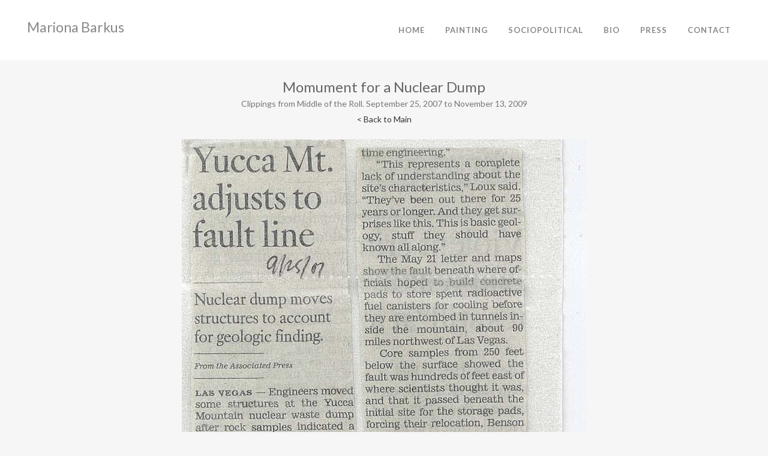

--- FILE ---
content_type: text/html; charset=UTF-8
request_url: https://marionabarkus.com/momument-for-a-nuclear-dump-5/
body_size: 12427
content:
	<!DOCTYPE html>
<html lang="en-US">
<head>
	<meta charset="UTF-8" />
	
				<meta name="viewport" content="width=device-width,initial-scale=1,user-scalable=no">
		
            
            
	<link rel="profile" href="http://gmpg.org/xfn/11" />
	<link rel="pingback" href="https://marionabarkus.com/xmlrpc.php" />

	<title>Mariona Barkus | Momument for a Nuclear Dump: Clippings from Middle of the Roll. September 25, 2007 to November 13, 2009</title>
<meta name='robots' content='max-image-preview:large' />
<link rel='dns-prefetch' href='//fonts.googleapis.com' />
<link rel="alternate" type="application/rss+xml" title="Mariona Barkus &raquo; Feed" href="https://marionabarkus.com/feed/" />
<link rel="alternate" type="application/rss+xml" title="Mariona Barkus &raquo; Comments Feed" href="https://marionabarkus.com/comments/feed/" />
		<!-- This site uses the Google Analytics by ExactMetrics plugin v8.11.1 - Using Analytics tracking - https://www.exactmetrics.com/ -->
							<script src="//www.googletagmanager.com/gtag/js?id=G-MFPFMDLGP7"  data-cfasync="false" data-wpfc-render="false" type="text/javascript" async></script>
			<script data-cfasync="false" data-wpfc-render="false" type="text/javascript">
				var em_version = '8.11.1';
				var em_track_user = true;
				var em_no_track_reason = '';
								var ExactMetricsDefaultLocations = {"page_location":"https:\/\/marionabarkus.com\/momument-for-a-nuclear-dump-5\/"};
								if ( typeof ExactMetricsPrivacyGuardFilter === 'function' ) {
					var ExactMetricsLocations = (typeof ExactMetricsExcludeQuery === 'object') ? ExactMetricsPrivacyGuardFilter( ExactMetricsExcludeQuery ) : ExactMetricsPrivacyGuardFilter( ExactMetricsDefaultLocations );
				} else {
					var ExactMetricsLocations = (typeof ExactMetricsExcludeQuery === 'object') ? ExactMetricsExcludeQuery : ExactMetricsDefaultLocations;
				}

								var disableStrs = [
										'ga-disable-G-MFPFMDLGP7',
									];

				/* Function to detect opted out users */
				function __gtagTrackerIsOptedOut() {
					for (var index = 0; index < disableStrs.length; index++) {
						if (document.cookie.indexOf(disableStrs[index] + '=true') > -1) {
							return true;
						}
					}

					return false;
				}

				/* Disable tracking if the opt-out cookie exists. */
				if (__gtagTrackerIsOptedOut()) {
					for (var index = 0; index < disableStrs.length; index++) {
						window[disableStrs[index]] = true;
					}
				}

				/* Opt-out function */
				function __gtagTrackerOptout() {
					for (var index = 0; index < disableStrs.length; index++) {
						document.cookie = disableStrs[index] + '=true; expires=Thu, 31 Dec 2099 23:59:59 UTC; path=/';
						window[disableStrs[index]] = true;
					}
				}

				if ('undefined' === typeof gaOptout) {
					function gaOptout() {
						__gtagTrackerOptout();
					}
				}
								window.dataLayer = window.dataLayer || [];

				window.ExactMetricsDualTracker = {
					helpers: {},
					trackers: {},
				};
				if (em_track_user) {
					function __gtagDataLayer() {
						dataLayer.push(arguments);
					}

					function __gtagTracker(type, name, parameters) {
						if (!parameters) {
							parameters = {};
						}

						if (parameters.send_to) {
							__gtagDataLayer.apply(null, arguments);
							return;
						}

						if (type === 'event') {
														parameters.send_to = exactmetrics_frontend.v4_id;
							var hookName = name;
							if (typeof parameters['event_category'] !== 'undefined') {
								hookName = parameters['event_category'] + ':' + name;
							}

							if (typeof ExactMetricsDualTracker.trackers[hookName] !== 'undefined') {
								ExactMetricsDualTracker.trackers[hookName](parameters);
							} else {
								__gtagDataLayer('event', name, parameters);
							}
							
						} else {
							__gtagDataLayer.apply(null, arguments);
						}
					}

					__gtagTracker('js', new Date());
					__gtagTracker('set', {
						'developer_id.dNDMyYj': true,
											});
					if ( ExactMetricsLocations.page_location ) {
						__gtagTracker('set', ExactMetricsLocations);
					}
										__gtagTracker('config', 'G-MFPFMDLGP7', {"forceSSL":"true"} );
										window.gtag = __gtagTracker;										(function () {
						/* https://developers.google.com/analytics/devguides/collection/analyticsjs/ */
						/* ga and __gaTracker compatibility shim. */
						var noopfn = function () {
							return null;
						};
						var newtracker = function () {
							return new Tracker();
						};
						var Tracker = function () {
							return null;
						};
						var p = Tracker.prototype;
						p.get = noopfn;
						p.set = noopfn;
						p.send = function () {
							var args = Array.prototype.slice.call(arguments);
							args.unshift('send');
							__gaTracker.apply(null, args);
						};
						var __gaTracker = function () {
							var len = arguments.length;
							if (len === 0) {
								return;
							}
							var f = arguments[len - 1];
							if (typeof f !== 'object' || f === null || typeof f.hitCallback !== 'function') {
								if ('send' === arguments[0]) {
									var hitConverted, hitObject = false, action;
									if ('event' === arguments[1]) {
										if ('undefined' !== typeof arguments[3]) {
											hitObject = {
												'eventAction': arguments[3],
												'eventCategory': arguments[2],
												'eventLabel': arguments[4],
												'value': arguments[5] ? arguments[5] : 1,
											}
										}
									}
									if ('pageview' === arguments[1]) {
										if ('undefined' !== typeof arguments[2]) {
											hitObject = {
												'eventAction': 'page_view',
												'page_path': arguments[2],
											}
										}
									}
									if (typeof arguments[2] === 'object') {
										hitObject = arguments[2];
									}
									if (typeof arguments[5] === 'object') {
										Object.assign(hitObject, arguments[5]);
									}
									if ('undefined' !== typeof arguments[1].hitType) {
										hitObject = arguments[1];
										if ('pageview' === hitObject.hitType) {
											hitObject.eventAction = 'page_view';
										}
									}
									if (hitObject) {
										action = 'timing' === arguments[1].hitType ? 'timing_complete' : hitObject.eventAction;
										hitConverted = mapArgs(hitObject);
										__gtagTracker('event', action, hitConverted);
									}
								}
								return;
							}

							function mapArgs(args) {
								var arg, hit = {};
								var gaMap = {
									'eventCategory': 'event_category',
									'eventAction': 'event_action',
									'eventLabel': 'event_label',
									'eventValue': 'event_value',
									'nonInteraction': 'non_interaction',
									'timingCategory': 'event_category',
									'timingVar': 'name',
									'timingValue': 'value',
									'timingLabel': 'event_label',
									'page': 'page_path',
									'location': 'page_location',
									'title': 'page_title',
									'referrer' : 'page_referrer',
								};
								for (arg in args) {
																		if (!(!args.hasOwnProperty(arg) || !gaMap.hasOwnProperty(arg))) {
										hit[gaMap[arg]] = args[arg];
									} else {
										hit[arg] = args[arg];
									}
								}
								return hit;
							}

							try {
								f.hitCallback();
							} catch (ex) {
							}
						};
						__gaTracker.create = newtracker;
						__gaTracker.getByName = newtracker;
						__gaTracker.getAll = function () {
							return [];
						};
						__gaTracker.remove = noopfn;
						__gaTracker.loaded = true;
						window['__gaTracker'] = __gaTracker;
					})();
									} else {
										console.log("");
					(function () {
						function __gtagTracker() {
							return null;
						}

						window['__gtagTracker'] = __gtagTracker;
						window['gtag'] = __gtagTracker;
					})();
									}
			</script>
							<!-- / Google Analytics by ExactMetrics -->
		<script type="text/javascript">
/* <![CDATA[ */
window._wpemojiSettings = {"baseUrl":"https:\/\/s.w.org\/images\/core\/emoji\/15.0.3\/72x72\/","ext":".png","svgUrl":"https:\/\/s.w.org\/images\/core\/emoji\/15.0.3\/svg\/","svgExt":".svg","source":{"concatemoji":"https:\/\/marionabarkus.com\/wp-includes\/js\/wp-emoji-release.min.js?ver=7a08f53853b9e7ad3e5c3a7670934525"}};
/*! This file is auto-generated */
!function(i,n){var o,s,e;function c(e){try{var t={supportTests:e,timestamp:(new Date).valueOf()};sessionStorage.setItem(o,JSON.stringify(t))}catch(e){}}function p(e,t,n){e.clearRect(0,0,e.canvas.width,e.canvas.height),e.fillText(t,0,0);var t=new Uint32Array(e.getImageData(0,0,e.canvas.width,e.canvas.height).data),r=(e.clearRect(0,0,e.canvas.width,e.canvas.height),e.fillText(n,0,0),new Uint32Array(e.getImageData(0,0,e.canvas.width,e.canvas.height).data));return t.every(function(e,t){return e===r[t]})}function u(e,t,n){switch(t){case"flag":return n(e,"\ud83c\udff3\ufe0f\u200d\u26a7\ufe0f","\ud83c\udff3\ufe0f\u200b\u26a7\ufe0f")?!1:!n(e,"\ud83c\uddfa\ud83c\uddf3","\ud83c\uddfa\u200b\ud83c\uddf3")&&!n(e,"\ud83c\udff4\udb40\udc67\udb40\udc62\udb40\udc65\udb40\udc6e\udb40\udc67\udb40\udc7f","\ud83c\udff4\u200b\udb40\udc67\u200b\udb40\udc62\u200b\udb40\udc65\u200b\udb40\udc6e\u200b\udb40\udc67\u200b\udb40\udc7f");case"emoji":return!n(e,"\ud83d\udc26\u200d\u2b1b","\ud83d\udc26\u200b\u2b1b")}return!1}function f(e,t,n){var r="undefined"!=typeof WorkerGlobalScope&&self instanceof WorkerGlobalScope?new OffscreenCanvas(300,150):i.createElement("canvas"),a=r.getContext("2d",{willReadFrequently:!0}),o=(a.textBaseline="top",a.font="600 32px Arial",{});return e.forEach(function(e){o[e]=t(a,e,n)}),o}function t(e){var t=i.createElement("script");t.src=e,t.defer=!0,i.head.appendChild(t)}"undefined"!=typeof Promise&&(o="wpEmojiSettingsSupports",s=["flag","emoji"],n.supports={everything:!0,everythingExceptFlag:!0},e=new Promise(function(e){i.addEventListener("DOMContentLoaded",e,{once:!0})}),new Promise(function(t){var n=function(){try{var e=JSON.parse(sessionStorage.getItem(o));if("object"==typeof e&&"number"==typeof e.timestamp&&(new Date).valueOf()<e.timestamp+604800&&"object"==typeof e.supportTests)return e.supportTests}catch(e){}return null}();if(!n){if("undefined"!=typeof Worker&&"undefined"!=typeof OffscreenCanvas&&"undefined"!=typeof URL&&URL.createObjectURL&&"undefined"!=typeof Blob)try{var e="postMessage("+f.toString()+"("+[JSON.stringify(s),u.toString(),p.toString()].join(",")+"));",r=new Blob([e],{type:"text/javascript"}),a=new Worker(URL.createObjectURL(r),{name:"wpTestEmojiSupports"});return void(a.onmessage=function(e){c(n=e.data),a.terminate(),t(n)})}catch(e){}c(n=f(s,u,p))}t(n)}).then(function(e){for(var t in e)n.supports[t]=e[t],n.supports.everything=n.supports.everything&&n.supports[t],"flag"!==t&&(n.supports.everythingExceptFlag=n.supports.everythingExceptFlag&&n.supports[t]);n.supports.everythingExceptFlag=n.supports.everythingExceptFlag&&!n.supports.flag,n.DOMReady=!1,n.readyCallback=function(){n.DOMReady=!0}}).then(function(){return e}).then(function(){var e;n.supports.everything||(n.readyCallback(),(e=n.source||{}).concatemoji?t(e.concatemoji):e.wpemoji&&e.twemoji&&(t(e.twemoji),t(e.wpemoji)))}))}((window,document),window._wpemojiSettings);
/* ]]> */
</script>
<style id='wp-emoji-styles-inline-css' type='text/css'>

	img.wp-smiley, img.emoji {
		display: inline !important;
		border: none !important;
		box-shadow: none !important;
		height: 1em !important;
		width: 1em !important;
		margin: 0 0.07em !important;
		vertical-align: -0.1em !important;
		background: none !important;
		padding: 0 !important;
	}
</style>
<link rel='stylesheet' id='wp-block-library-css' href='https://marionabarkus.com/wp-includes/css/dist/block-library/style.min.css?ver=7a08f53853b9e7ad3e5c3a7670934525' type='text/css' media='all' />
<style id='classic-theme-styles-inline-css' type='text/css'>
/*! This file is auto-generated */
.wp-block-button__link{color:#fff;background-color:#32373c;border-radius:9999px;box-shadow:none;text-decoration:none;padding:calc(.667em + 2px) calc(1.333em + 2px);font-size:1.125em}.wp-block-file__button{background:#32373c;color:#fff;text-decoration:none}
</style>
<style id='global-styles-inline-css' type='text/css'>
body{--wp--preset--color--black: #000000;--wp--preset--color--cyan-bluish-gray: #abb8c3;--wp--preset--color--white: #ffffff;--wp--preset--color--pale-pink: #f78da7;--wp--preset--color--vivid-red: #cf2e2e;--wp--preset--color--luminous-vivid-orange: #ff6900;--wp--preset--color--luminous-vivid-amber: #fcb900;--wp--preset--color--light-green-cyan: #7bdcb5;--wp--preset--color--vivid-green-cyan: #00d084;--wp--preset--color--pale-cyan-blue: #8ed1fc;--wp--preset--color--vivid-cyan-blue: #0693e3;--wp--preset--color--vivid-purple: #9b51e0;--wp--preset--gradient--vivid-cyan-blue-to-vivid-purple: linear-gradient(135deg,rgba(6,147,227,1) 0%,rgb(155,81,224) 100%);--wp--preset--gradient--light-green-cyan-to-vivid-green-cyan: linear-gradient(135deg,rgb(122,220,180) 0%,rgb(0,208,130) 100%);--wp--preset--gradient--luminous-vivid-amber-to-luminous-vivid-orange: linear-gradient(135deg,rgba(252,185,0,1) 0%,rgba(255,105,0,1) 100%);--wp--preset--gradient--luminous-vivid-orange-to-vivid-red: linear-gradient(135deg,rgba(255,105,0,1) 0%,rgb(207,46,46) 100%);--wp--preset--gradient--very-light-gray-to-cyan-bluish-gray: linear-gradient(135deg,rgb(238,238,238) 0%,rgb(169,184,195) 100%);--wp--preset--gradient--cool-to-warm-spectrum: linear-gradient(135deg,rgb(74,234,220) 0%,rgb(151,120,209) 20%,rgb(207,42,186) 40%,rgb(238,44,130) 60%,rgb(251,105,98) 80%,rgb(254,248,76) 100%);--wp--preset--gradient--blush-light-purple: linear-gradient(135deg,rgb(255,206,236) 0%,rgb(152,150,240) 100%);--wp--preset--gradient--blush-bordeaux: linear-gradient(135deg,rgb(254,205,165) 0%,rgb(254,45,45) 50%,rgb(107,0,62) 100%);--wp--preset--gradient--luminous-dusk: linear-gradient(135deg,rgb(255,203,112) 0%,rgb(199,81,192) 50%,rgb(65,88,208) 100%);--wp--preset--gradient--pale-ocean: linear-gradient(135deg,rgb(255,245,203) 0%,rgb(182,227,212) 50%,rgb(51,167,181) 100%);--wp--preset--gradient--electric-grass: linear-gradient(135deg,rgb(202,248,128) 0%,rgb(113,206,126) 100%);--wp--preset--gradient--midnight: linear-gradient(135deg,rgb(2,3,129) 0%,rgb(40,116,252) 100%);--wp--preset--font-size--small: 13px;--wp--preset--font-size--medium: 20px;--wp--preset--font-size--large: 36px;--wp--preset--font-size--x-large: 42px;--wp--preset--spacing--20: 0.44rem;--wp--preset--spacing--30: 0.67rem;--wp--preset--spacing--40: 1rem;--wp--preset--spacing--50: 1.5rem;--wp--preset--spacing--60: 2.25rem;--wp--preset--spacing--70: 3.38rem;--wp--preset--spacing--80: 5.06rem;--wp--preset--shadow--natural: 6px 6px 9px rgba(0, 0, 0, 0.2);--wp--preset--shadow--deep: 12px 12px 50px rgba(0, 0, 0, 0.4);--wp--preset--shadow--sharp: 6px 6px 0px rgba(0, 0, 0, 0.2);--wp--preset--shadow--outlined: 6px 6px 0px -3px rgba(255, 255, 255, 1), 6px 6px rgba(0, 0, 0, 1);--wp--preset--shadow--crisp: 6px 6px 0px rgba(0, 0, 0, 1);}:where(.is-layout-flex){gap: 0.5em;}:where(.is-layout-grid){gap: 0.5em;}body .is-layout-flex{display: flex;}body .is-layout-flex{flex-wrap: wrap;align-items: center;}body .is-layout-flex > *{margin: 0;}body .is-layout-grid{display: grid;}body .is-layout-grid > *{margin: 0;}:where(.wp-block-columns.is-layout-flex){gap: 2em;}:where(.wp-block-columns.is-layout-grid){gap: 2em;}:where(.wp-block-post-template.is-layout-flex){gap: 1.25em;}:where(.wp-block-post-template.is-layout-grid){gap: 1.25em;}.has-black-color{color: var(--wp--preset--color--black) !important;}.has-cyan-bluish-gray-color{color: var(--wp--preset--color--cyan-bluish-gray) !important;}.has-white-color{color: var(--wp--preset--color--white) !important;}.has-pale-pink-color{color: var(--wp--preset--color--pale-pink) !important;}.has-vivid-red-color{color: var(--wp--preset--color--vivid-red) !important;}.has-luminous-vivid-orange-color{color: var(--wp--preset--color--luminous-vivid-orange) !important;}.has-luminous-vivid-amber-color{color: var(--wp--preset--color--luminous-vivid-amber) !important;}.has-light-green-cyan-color{color: var(--wp--preset--color--light-green-cyan) !important;}.has-vivid-green-cyan-color{color: var(--wp--preset--color--vivid-green-cyan) !important;}.has-pale-cyan-blue-color{color: var(--wp--preset--color--pale-cyan-blue) !important;}.has-vivid-cyan-blue-color{color: var(--wp--preset--color--vivid-cyan-blue) !important;}.has-vivid-purple-color{color: var(--wp--preset--color--vivid-purple) !important;}.has-black-background-color{background-color: var(--wp--preset--color--black) !important;}.has-cyan-bluish-gray-background-color{background-color: var(--wp--preset--color--cyan-bluish-gray) !important;}.has-white-background-color{background-color: var(--wp--preset--color--white) !important;}.has-pale-pink-background-color{background-color: var(--wp--preset--color--pale-pink) !important;}.has-vivid-red-background-color{background-color: var(--wp--preset--color--vivid-red) !important;}.has-luminous-vivid-orange-background-color{background-color: var(--wp--preset--color--luminous-vivid-orange) !important;}.has-luminous-vivid-amber-background-color{background-color: var(--wp--preset--color--luminous-vivid-amber) !important;}.has-light-green-cyan-background-color{background-color: var(--wp--preset--color--light-green-cyan) !important;}.has-vivid-green-cyan-background-color{background-color: var(--wp--preset--color--vivid-green-cyan) !important;}.has-pale-cyan-blue-background-color{background-color: var(--wp--preset--color--pale-cyan-blue) !important;}.has-vivid-cyan-blue-background-color{background-color: var(--wp--preset--color--vivid-cyan-blue) !important;}.has-vivid-purple-background-color{background-color: var(--wp--preset--color--vivid-purple) !important;}.has-black-border-color{border-color: var(--wp--preset--color--black) !important;}.has-cyan-bluish-gray-border-color{border-color: var(--wp--preset--color--cyan-bluish-gray) !important;}.has-white-border-color{border-color: var(--wp--preset--color--white) !important;}.has-pale-pink-border-color{border-color: var(--wp--preset--color--pale-pink) !important;}.has-vivid-red-border-color{border-color: var(--wp--preset--color--vivid-red) !important;}.has-luminous-vivid-orange-border-color{border-color: var(--wp--preset--color--luminous-vivid-orange) !important;}.has-luminous-vivid-amber-border-color{border-color: var(--wp--preset--color--luminous-vivid-amber) !important;}.has-light-green-cyan-border-color{border-color: var(--wp--preset--color--light-green-cyan) !important;}.has-vivid-green-cyan-border-color{border-color: var(--wp--preset--color--vivid-green-cyan) !important;}.has-pale-cyan-blue-border-color{border-color: var(--wp--preset--color--pale-cyan-blue) !important;}.has-vivid-cyan-blue-border-color{border-color: var(--wp--preset--color--vivid-cyan-blue) !important;}.has-vivid-purple-border-color{border-color: var(--wp--preset--color--vivid-purple) !important;}.has-vivid-cyan-blue-to-vivid-purple-gradient-background{background: var(--wp--preset--gradient--vivid-cyan-blue-to-vivid-purple) !important;}.has-light-green-cyan-to-vivid-green-cyan-gradient-background{background: var(--wp--preset--gradient--light-green-cyan-to-vivid-green-cyan) !important;}.has-luminous-vivid-amber-to-luminous-vivid-orange-gradient-background{background: var(--wp--preset--gradient--luminous-vivid-amber-to-luminous-vivid-orange) !important;}.has-luminous-vivid-orange-to-vivid-red-gradient-background{background: var(--wp--preset--gradient--luminous-vivid-orange-to-vivid-red) !important;}.has-very-light-gray-to-cyan-bluish-gray-gradient-background{background: var(--wp--preset--gradient--very-light-gray-to-cyan-bluish-gray) !important;}.has-cool-to-warm-spectrum-gradient-background{background: var(--wp--preset--gradient--cool-to-warm-spectrum) !important;}.has-blush-light-purple-gradient-background{background: var(--wp--preset--gradient--blush-light-purple) !important;}.has-blush-bordeaux-gradient-background{background: var(--wp--preset--gradient--blush-bordeaux) !important;}.has-luminous-dusk-gradient-background{background: var(--wp--preset--gradient--luminous-dusk) !important;}.has-pale-ocean-gradient-background{background: var(--wp--preset--gradient--pale-ocean) !important;}.has-electric-grass-gradient-background{background: var(--wp--preset--gradient--electric-grass) !important;}.has-midnight-gradient-background{background: var(--wp--preset--gradient--midnight) !important;}.has-small-font-size{font-size: var(--wp--preset--font-size--small) !important;}.has-medium-font-size{font-size: var(--wp--preset--font-size--medium) !important;}.has-large-font-size{font-size: var(--wp--preset--font-size--large) !important;}.has-x-large-font-size{font-size: var(--wp--preset--font-size--x-large) !important;}
.wp-block-navigation a:where(:not(.wp-element-button)){color: inherit;}
:where(.wp-block-post-template.is-layout-flex){gap: 1.25em;}:where(.wp-block-post-template.is-layout-grid){gap: 1.25em;}
:where(.wp-block-columns.is-layout-flex){gap: 2em;}:where(.wp-block-columns.is-layout-grid){gap: 2em;}
.wp-block-pullquote{font-size: 1.5em;line-height: 1.6;}
</style>
<link rel='stylesheet' id='mediaelement-css' href='https://marionabarkus.com/wp-includes/js/mediaelement/mediaelementplayer-legacy.min.css?ver=4.2.17' type='text/css' media='all' />
<link rel='stylesheet' id='wp-mediaelement-css' href='https://marionabarkus.com/wp-includes/js/mediaelement/wp-mediaelement.min.css?ver=7a08f53853b9e7ad3e5c3a7670934525' type='text/css' media='all' />
<link rel='stylesheet' id='bridge-default-style-css' href='https://marionabarkus.com/wp-content/themes/bridge/style.css?ver=7a08f53853b9e7ad3e5c3a7670934525' type='text/css' media='all' />
<link rel='stylesheet' id='bridge-qode-font_awesome-css' href='https://marionabarkus.com/wp-content/themes/bridge/css/font-awesome/css/font-awesome.min.css?ver=7a08f53853b9e7ad3e5c3a7670934525' type='text/css' media='all' />
<link rel='stylesheet' id='bridge-qode-font_elegant-css' href='https://marionabarkus.com/wp-content/themes/bridge/css/elegant-icons/style.min.css?ver=7a08f53853b9e7ad3e5c3a7670934525' type='text/css' media='all' />
<link rel='stylesheet' id='bridge-qode-linea_icons-css' href='https://marionabarkus.com/wp-content/themes/bridge/css/linea-icons/style.css?ver=7a08f53853b9e7ad3e5c3a7670934525' type='text/css' media='all' />
<link rel='stylesheet' id='bridge-qode-dripicons-css' href='https://marionabarkus.com/wp-content/themes/bridge/css/dripicons/dripicons.css?ver=7a08f53853b9e7ad3e5c3a7670934525' type='text/css' media='all' />
<link rel='stylesheet' id='bridge-qode-kiko-css' href='https://marionabarkus.com/wp-content/themes/bridge/css/kiko/kiko-all.css?ver=7a08f53853b9e7ad3e5c3a7670934525' type='text/css' media='all' />
<link rel='stylesheet' id='bridge-qode-font_awesome_5-css' href='https://marionabarkus.com/wp-content/themes/bridge/css/font-awesome-5/css/font-awesome-5.min.css?ver=7a08f53853b9e7ad3e5c3a7670934525' type='text/css' media='all' />
<link rel='stylesheet' id='bridge-stylesheet-css' href='https://marionabarkus.com/wp-content/themes/bridge/css/stylesheet.min.css?ver=7a08f53853b9e7ad3e5c3a7670934525' type='text/css' media='all' />
<style id='bridge-stylesheet-inline-css' type='text/css'>
   .page-id-509.disabled_footer_top .footer_top_holder, .page-id-509.disabled_footer_bottom .footer_bottom_holder { display: none;}


</style>
<link rel='stylesheet' id='bridge-print-css' href='https://marionabarkus.com/wp-content/themes/bridge/css/print.css?ver=7a08f53853b9e7ad3e5c3a7670934525' type='text/css' media='all' />
<link rel='stylesheet' id='bridge-style-dynamic-css' href='https://marionabarkus.com/wp-content/themes/bridge/css/style_dynamic.css?ver=1702933648' type='text/css' media='all' />
<link rel='stylesheet' id='bridge-responsive-css' href='https://marionabarkus.com/wp-content/themes/bridge/css/responsive.min.css?ver=7a08f53853b9e7ad3e5c3a7670934525' type='text/css' media='all' />
<link rel='stylesheet' id='bridge-style-dynamic-responsive-css' href='https://marionabarkus.com/wp-content/themes/bridge/css/style_dynamic_responsive.css?ver=1702933648' type='text/css' media='all' />
<link rel='stylesheet' id='js_composer_front-css' href='https://marionabarkus.com/wp-content/plugins/js_composer/assets/css/js_composer.min.css?ver=7.1' type='text/css' media='all' />
<link rel='stylesheet' id='bridge-style-handle-google-fonts-css' href='https://fonts.googleapis.com/css?family=Raleway%3A100%2C200%2C300%2C400%2C500%2C600%2C700%2C800%2C900%2C100italic%2C300italic%2C400italic%2C700italic%7CLato%3A100%2C200%2C300%2C400%2C500%2C600%2C700%2C800%2C900%2C100italic%2C300italic%2C400italic%2C700italic&#038;subset=latin%2Clatin-ext&#038;ver=1.0.0' type='text/css' media='all' />
<link rel='stylesheet' id='bridge-core-dashboard-style-css' href='https://marionabarkus.com/wp-content/plugins/bridge-core/modules/core-dashboard/assets/css/core-dashboard.min.css?ver=7a08f53853b9e7ad3e5c3a7670934525' type='text/css' media='all' />
<link rel='stylesheet' id='childstyle-css' href='https://marionabarkus.com/wp-content/themes/marionab/style.css?ver=7a08f53853b9e7ad3e5c3a7670934525' type='text/css' media='all' />
<script type="text/javascript" src="https://marionabarkus.com/wp-content/plugins/google-analytics-dashboard-for-wp/assets/js/frontend-gtag.min.js?ver=8.11.1" id="exactmetrics-frontend-script-js" async="async" data-wp-strategy="async"></script>
<script data-cfasync="false" data-wpfc-render="false" type="text/javascript" id='exactmetrics-frontend-script-js-extra'>/* <![CDATA[ */
var exactmetrics_frontend = {"js_events_tracking":"true","download_extensions":"zip,mp3,mpeg,pdf,docx,pptx,xlsx,rar","inbound_paths":"[{\"path\":\"\\\/go\\\/\",\"label\":\"affiliate\"},{\"path\":\"\\\/recommend\\\/\",\"label\":\"affiliate\"}]","home_url":"https:\/\/marionabarkus.com","hash_tracking":"false","v4_id":"G-MFPFMDLGP7"};/* ]]> */
</script>
<script type="text/javascript" src="https://marionabarkus.com/wp-includes/js/jquery/jquery.min.js?ver=3.7.1" id="jquery-core-js"></script>
<script type="text/javascript" src="https://marionabarkus.com/wp-includes/js/jquery/jquery-migrate.min.js?ver=3.4.1" id="jquery-migrate-js"></script>
<script></script><link rel="https://api.w.org/" href="https://marionabarkus.com/wp-json/" /><link rel="alternate" type="application/json" href="https://marionabarkus.com/wp-json/wp/v2/pages/509" /><link rel="EditURI" type="application/rsd+xml" title="RSD" href="https://marionabarkus.com/xmlrpc.php?rsd" />

<link rel="canonical" href="https://marionabarkus.com/momument-for-a-nuclear-dump-5/" />
<link rel='shortlink' href='https://marionabarkus.com/?p=509' />
<link rel="alternate" type="application/json+oembed" href="https://marionabarkus.com/wp-json/oembed/1.0/embed?url=https%3A%2F%2Fmarionabarkus.com%2Fmomument-for-a-nuclear-dump-5%2F" />
<link rel="alternate" type="text/xml+oembed" href="https://marionabarkus.com/wp-json/oembed/1.0/embed?url=https%3A%2F%2Fmarionabarkus.com%2Fmomument-for-a-nuclear-dump-5%2F&#038;format=xml" />
<div style='display: none;' class="fefifolios">[vc_row css_animation="" row_type="row" use_row_as_full_screen_section="no" type="full_width" angled_section="no" text_align="left" background_image_as_pattern="without_pattern"][vc_column][vc_empty_space height="30px"][vc_column_text]
<h1 style="text-align: center;">Momument for a Nuclear Dump</h1>
<p style="text-align: center;">Clippings from Middle of the Roll. September 25, 2007 to November 13, 2009</p>
[/vc_column_text][vc_column_text]
<p style="text-align: center;"><a href="/portfolio_page/monument-for-a-nuclear-dump/">&lt; Back to Main</a></p>
[/vc_column_text][vc_empty_space height="20px"][vc_single_image source="external_link" external_img_size="675 ×32401" alignment="center" qode_css_animation="" custom_src="https://marionabarkus.com/tp/5-clippings.jpg"][vc_empty_space height="20px"][vc_column_text]
<p style="text-align: center;"><a href="/portfolio_page/monument-for-a-nuclear-dump/">&lt; Back to Main</a></p>
[/vc_column_text][/vc_column][/vc_row]</div>

  <style type="text/css">.recentcomments a{display:inline !important;padding:0 !important;margin:0 !important;}</style><meta name="generator" content="Powered by WPBakery Page Builder - drag and drop page builder for WordPress."/>
<link rel="icon" href="https://marionabarkus.com/wp-content/uploads/2022/03/cropped-faviconwkc-32x32.png" sizes="32x32" />
<link rel="icon" href="https://marionabarkus.com/wp-content/uploads/2022/03/cropped-faviconwkc-192x192.png" sizes="192x192" />
<link rel="apple-touch-icon" href="https://marionabarkus.com/wp-content/uploads/2022/03/cropped-faviconwkc-180x180.png" />
<meta name="msapplication-TileImage" content="https://marionabarkus.com/wp-content/uploads/2022/03/cropped-faviconwkc-270x270.png" />
		<style type="text/css" id="wp-custom-css">
			.portfolio_gallery {
	display: block;
	font-size: 0;
}
.portfolio_gallery a {
	vertical-align: middle;
	display: inline-block;
	float: none;
	font-size: 14px;
}
.portfolio_single .portfolio_container .column1 {
	width: 100%;
	float: none;
}
.portfolio_single .portfolio_container .column2 {
	display: none;
}

body.postid-54 div.pp_default .pp_nav, body.postid-54 div.pp_default .pp_close, .two_columns_75_25 {
	display: block !important;
}
.header_bottom, .header_top, .q_logo, .q_logo a {
	position:static;
}
html .q_logo a {
	position: relative !important;
	top: 0 !important;
	display:block;
}
html .q_logo a img,
header .q_logo img.mobile {
	visibility: hidden !important;
}
.q_logo a:after {
	content: "Mariona Barkus";
	color: #888;
	font-size: 1.65em;
	text-align: center;
	position: absolute;
	width: auto;
	display: block;
	top: 50%;
	transform: translate(0%,-50%);
	white-space: nowrap;
}
#menu-main-menu:after {
	content: '';
	clear: both;
	display: block;
}
nav.mobile_menu, nav.mobile_menu ul {
}		</style>
		<noscript><style> .wpb_animate_when_almost_visible { opacity: 1; }</style></noscript></head>

<body class="page-template-default page page-id-509 bridge-core-2.5.3  qode-title-hidden qode-child-theme-ver-1.0.0 qode-theme-ver-25.4 qode-theme-bridge disabled_footer_bottom wpb-js-composer js-comp-ver-7.1 vc_responsive" itemscope itemtype="http://schema.org/WebPage">



	<div class="ajax_loader"><div class="ajax_loader_1"><div class="wave"><div class="bounce1"></div><div class="bounce2"></div><div class="bounce3"></div></div></div></div>
	
<div class="wrapper">
	<div class="wrapper_inner">

    
		<!-- Google Analytics start -->
				<!-- Google Analytics end -->

		
	<header class=" scroll_header_top_area  fixed scrolled_not_transparent page_header">
	<div class="header_inner clearfix">
				<div class="header_top_bottom_holder">
			
			<div class="header_bottom clearfix" style='' >
											<div class="header_inner_left">
																	<div class="mobile_menu_button">
		<span>
			<i class="qode_icon_font_awesome fa fa-bars " ></i>		</span>
	</div>
								<div class="logo_wrapper" >
	<div class="q_logo">
		<a itemprop="url" href="https://marionabarkus.com/" >
             <img itemprop="image" class="normal" src="https://marionabarkus.com/wp-content/uploads/2014/10/new_logo.png" alt="Logo"> 			 <img itemprop="image" class="light" src="https://marionabarkus.com/wp-content/uploads/2014/10/new_logo.png" alt="Logo"/> 			 <img itemprop="image" class="dark" src="https://marionabarkus.com/wp-content/uploads/2014/10/new_logo.png" alt="Logo"/> 			 <img itemprop="image" class="sticky" src="https://marionabarkus.com/wp-content/uploads/2014/10/new_logo.png" alt="Logo"/> 			 <img itemprop="image" class="mobile" src="https://marionabarkus.com/wp-content/uploads/2014/10/new_logo.png" alt="Logo"/> 					</a>
	</div>
	</div>															</div>
															<div class="header_inner_right">
									<div class="side_menu_button_wrapper right">
																														<div class="side_menu_button">
																																	
										</div>
									</div>
								</div>
							
							
							<nav class="main_menu drop_down right">
								<ul id="menu-main-menu" class=""><li id="nav-menu-item-28" class="menu-item menu-item-type-post_type menu-item-object-page menu-item-home  narrow"><a href="https://marionabarkus.com/" class=""><i class="menu_icon blank fa"></i><span>Home</span><span class="plus"></span></a></li>
<li id="nav-menu-item-27" class="menu-item menu-item-type-post_type menu-item-object-page menu-item-has-children  has_sub narrow"><a href="https://marionabarkus.com/painting/" class=""><i class="menu_icon blank fa"></i><span>Painting</span><span class="plus"></span></a>
<div class="second"><div class="inner"><ul>
	<li id="nav-menu-item-248" class="menu-item menu-item-type-post_type menu-item-object-portfolio_page "><a href="https://marionabarkus.com/portfolio_page/unknowns/" class=""><i class="menu_icon blank fa"></i><span>Unknowns</span><span class="plus"></span></a></li>
	<li id="nav-menu-item-411" class="menu-item menu-item-type-post_type menu-item-object-portfolio_page "><a href="https://marionabarkus.com/portfolio_page/untitleds/" class=""><i class="menu_icon blank fa"></i><span>Untitleds</span><span class="plus"></span></a></li>
	<li id="nav-menu-item-247" class="menu-item menu-item-type-post_type menu-item-object-portfolio_page "><a href="https://marionabarkus.com/portfolio_page/anomalies/" class=""><i class="menu_icon blank fa"></i><span>Anomalies</span><span class="plus"></span></a></li>
	<li id="nav-menu-item-246" class="menu-item menu-item-type-post_type menu-item-object-portfolio_page "><a href="https://marionabarkus.com/portfolio_page/planets/" class=""><i class="menu_icon blank fa"></i><span>Planets</span><span class="plus"></span></a></li>
	<li id="nav-menu-item-445" class="menu-item menu-item-type-post_type menu-item-object-portfolio_page "><a href="https://marionabarkus.com/portfolio_page/torsos/" class=""><i class="menu_icon blank fa"></i><span>Torsos</span><span class="plus"></span></a></li>
	<li id="nav-menu-item-245" class="menu-item menu-item-type-post_type menu-item-object-portfolio_page "><a href="https://marionabarkus.com/portfolio_page/peripheral-visions/" class=""><i class="menu_icon blank fa"></i><span>Peripheral Visions</span><span class="plus"></span></a></li>
	<li id="nav-menu-item-244" class="menu-item menu-item-type-post_type menu-item-object-portfolio_page "><a href="https://marionabarkus.com/portfolio_page/wordwork-paintings/" class=""><i class="menu_icon blank fa"></i><span>Wordwork Paintings</span><span class="plus"></span></a></li>
	<li id="nav-menu-item-243" class="menu-item menu-item-type-post_type menu-item-object-portfolio_page "><a href="https://marionabarkus.com/portfolio_page/on-paper/" class=""><i class="menu_icon blank fa"></i><span>On Paper</span><span class="plus"></span></a></li>
	<li id="nav-menu-item-273" class="menu-item menu-item-type-post_type menu-item-object-portfolio_page "><a href="https://marionabarkus.com/portfolio_page/interiors/" class=""><i class="menu_icon blank fa"></i><span>Interiors</span><span class="plus"></span></a></li>
</ul></div></div>
</li>
<li id="nav-menu-item-26" class="menu-item menu-item-type-post_type menu-item-object-page menu-item-has-children  has_sub narrow"><a href="https://marionabarkus.com/sociopolitical/" class=""><i class="menu_icon blank fa"></i><span>Sociopolitical</span><span class="plus"></span></a>
<div class="second"><div class="inner"><ul>
	<li id="nav-menu-item-239" class="menu-item menu-item-type-post_type menu-item-object-portfolio_page "><a href="https://marionabarkus.com/portfolio_page/illustrated-history/" class=""><i class="menu_icon blank fa"></i><span>Illustrated History</span><span class="plus"></span></a></li>
	<li id="nav-menu-item-497" class="menu-item menu-item-type-post_type menu-item-object-portfolio_page "><a href="https://marionabarkus.com/portfolio_page/monument-for-a-nuclear-dump/" class=""><i class="menu_icon blank fa"></i><span>Monument For A Nuclear Dump</span><span class="plus"></span></a></li>
	<li id="nav-menu-item-241" class="menu-item menu-item-type-post_type menu-item-object-portfolio_page "><a href="https://marionabarkus.com/portfolio_page/prints/" class=""><i class="menu_icon blank fa"></i><span>Prints</span><span class="plus"></span></a></li>
	<li id="nav-menu-item-242" class="menu-item menu-item-type-post_type menu-item-object-portfolio_page "><a href="https://marionabarkus.com/portfolio_page/sculpture/" class=""><i class="menu_icon blank fa"></i><span>Sculpture</span><span class="plus"></span></a></li>
	<li id="nav-menu-item-240" class="menu-item menu-item-type-post_type menu-item-object-portfolio_page "><a href="https://marionabarkus.com/portfolio_page/artists-books/" class=""><i class="menu_icon blank fa"></i><span>Artist&#8217;s Books</span><span class="plus"></span></a></li>
	<li id="nav-menu-item-314" class="menu-item menu-item-type-post_type menu-item-object-portfolio_page "><a href="https://marionabarkus.com/portfolio_page/wordwork-paintings/" class=""><i class="menu_icon blank fa"></i><span>Wordwork Paintings</span><span class="plus"></span></a></li>
	<li id="nav-menu-item-496" class="menu-item menu-item-type-post_type menu-item-object-portfolio_page "><a href="https://marionabarkus.com/portfolio_page/collage/" class=""><i class="menu_icon blank fa"></i><span>Collage</span><span class="plus"></span></a></li>
</ul></div></div>
</li>
<li id="nav-menu-item-25" class="menu-item menu-item-type-post_type menu-item-object-page  narrow"><a href="https://marionabarkus.com/bio/" class=""><i class="menu_icon blank fa"></i><span>Bio</span><span class="plus"></span></a></li>
<li id="nav-menu-item-24" class="menu-item menu-item-type-post_type menu-item-object-page  narrow"><a href="https://marionabarkus.com/press/" class=""><i class="menu_icon blank fa"></i><span>Press</span><span class="plus"></span></a></li>
<li id="nav-menu-item-23" class="menu-item menu-item-type-post_type menu-item-object-page  narrow"><a href="https://marionabarkus.com/contact/" class=""><i class="menu_icon blank fa"></i><span>Contact</span><span class="plus"></span></a></li>
</ul>							</nav>
														<nav class="mobile_menu">
	<ul id="menu-main-menu-1" class=""><li id="mobile-menu-item-28" class="menu-item menu-item-type-post_type menu-item-object-page menu-item-home "><a href="https://marionabarkus.com/" class=""><span>Home</span></a><span class="mobile_arrow"><i class="fa fa-angle-right"></i><i class="fa fa-angle-down"></i></span></li>
<li id="mobile-menu-item-27" class="menu-item menu-item-type-post_type menu-item-object-page menu-item-has-children  has_sub"><a href="https://marionabarkus.com/painting/" class=""><span>Painting</span></a><span class="mobile_arrow"><i class="fa fa-angle-right"></i><i class="fa fa-angle-down"></i></span>
<ul class="sub_menu">
	<li id="mobile-menu-item-248" class="menu-item menu-item-type-post_type menu-item-object-portfolio_page "><a href="https://marionabarkus.com/portfolio_page/unknowns/" class=""><span>Unknowns</span></a><span class="mobile_arrow"><i class="fa fa-angle-right"></i><i class="fa fa-angle-down"></i></span></li>
	<li id="mobile-menu-item-411" class="menu-item menu-item-type-post_type menu-item-object-portfolio_page "><a href="https://marionabarkus.com/portfolio_page/untitleds/" class=""><span>Untitleds</span></a><span class="mobile_arrow"><i class="fa fa-angle-right"></i><i class="fa fa-angle-down"></i></span></li>
	<li id="mobile-menu-item-247" class="menu-item menu-item-type-post_type menu-item-object-portfolio_page "><a href="https://marionabarkus.com/portfolio_page/anomalies/" class=""><span>Anomalies</span></a><span class="mobile_arrow"><i class="fa fa-angle-right"></i><i class="fa fa-angle-down"></i></span></li>
	<li id="mobile-menu-item-246" class="menu-item menu-item-type-post_type menu-item-object-portfolio_page "><a href="https://marionabarkus.com/portfolio_page/planets/" class=""><span>Planets</span></a><span class="mobile_arrow"><i class="fa fa-angle-right"></i><i class="fa fa-angle-down"></i></span></li>
	<li id="mobile-menu-item-445" class="menu-item menu-item-type-post_type menu-item-object-portfolio_page "><a href="https://marionabarkus.com/portfolio_page/torsos/" class=""><span>Torsos</span></a><span class="mobile_arrow"><i class="fa fa-angle-right"></i><i class="fa fa-angle-down"></i></span></li>
	<li id="mobile-menu-item-245" class="menu-item menu-item-type-post_type menu-item-object-portfolio_page "><a href="https://marionabarkus.com/portfolio_page/peripheral-visions/" class=""><span>Peripheral Visions</span></a><span class="mobile_arrow"><i class="fa fa-angle-right"></i><i class="fa fa-angle-down"></i></span></li>
	<li id="mobile-menu-item-244" class="menu-item menu-item-type-post_type menu-item-object-portfolio_page "><a href="https://marionabarkus.com/portfolio_page/wordwork-paintings/" class=""><span>Wordwork Paintings</span></a><span class="mobile_arrow"><i class="fa fa-angle-right"></i><i class="fa fa-angle-down"></i></span></li>
	<li id="mobile-menu-item-243" class="menu-item menu-item-type-post_type menu-item-object-portfolio_page "><a href="https://marionabarkus.com/portfolio_page/on-paper/" class=""><span>On Paper</span></a><span class="mobile_arrow"><i class="fa fa-angle-right"></i><i class="fa fa-angle-down"></i></span></li>
	<li id="mobile-menu-item-273" class="menu-item menu-item-type-post_type menu-item-object-portfolio_page "><a href="https://marionabarkus.com/portfolio_page/interiors/" class=""><span>Interiors</span></a><span class="mobile_arrow"><i class="fa fa-angle-right"></i><i class="fa fa-angle-down"></i></span></li>
</ul>
</li>
<li id="mobile-menu-item-26" class="menu-item menu-item-type-post_type menu-item-object-page menu-item-has-children  has_sub"><a href="https://marionabarkus.com/sociopolitical/" class=""><span>Sociopolitical</span></a><span class="mobile_arrow"><i class="fa fa-angle-right"></i><i class="fa fa-angle-down"></i></span>
<ul class="sub_menu">
	<li id="mobile-menu-item-239" class="menu-item menu-item-type-post_type menu-item-object-portfolio_page "><a href="https://marionabarkus.com/portfolio_page/illustrated-history/" class=""><span>Illustrated History</span></a><span class="mobile_arrow"><i class="fa fa-angle-right"></i><i class="fa fa-angle-down"></i></span></li>
	<li id="mobile-menu-item-497" class="menu-item menu-item-type-post_type menu-item-object-portfolio_page "><a href="https://marionabarkus.com/portfolio_page/monument-for-a-nuclear-dump/" class=""><span>Monument For A Nuclear Dump</span></a><span class="mobile_arrow"><i class="fa fa-angle-right"></i><i class="fa fa-angle-down"></i></span></li>
	<li id="mobile-menu-item-241" class="menu-item menu-item-type-post_type menu-item-object-portfolio_page "><a href="https://marionabarkus.com/portfolio_page/prints/" class=""><span>Prints</span></a><span class="mobile_arrow"><i class="fa fa-angle-right"></i><i class="fa fa-angle-down"></i></span></li>
	<li id="mobile-menu-item-242" class="menu-item menu-item-type-post_type menu-item-object-portfolio_page "><a href="https://marionabarkus.com/portfolio_page/sculpture/" class=""><span>Sculpture</span></a><span class="mobile_arrow"><i class="fa fa-angle-right"></i><i class="fa fa-angle-down"></i></span></li>
	<li id="mobile-menu-item-240" class="menu-item menu-item-type-post_type menu-item-object-portfolio_page "><a href="https://marionabarkus.com/portfolio_page/artists-books/" class=""><span>Artist&#8217;s Books</span></a><span class="mobile_arrow"><i class="fa fa-angle-right"></i><i class="fa fa-angle-down"></i></span></li>
	<li id="mobile-menu-item-314" class="menu-item menu-item-type-post_type menu-item-object-portfolio_page "><a href="https://marionabarkus.com/portfolio_page/wordwork-paintings/" class=""><span>Wordwork Paintings</span></a><span class="mobile_arrow"><i class="fa fa-angle-right"></i><i class="fa fa-angle-down"></i></span></li>
	<li id="mobile-menu-item-496" class="menu-item menu-item-type-post_type menu-item-object-portfolio_page "><a href="https://marionabarkus.com/portfolio_page/collage/" class=""><span>Collage</span></a><span class="mobile_arrow"><i class="fa fa-angle-right"></i><i class="fa fa-angle-down"></i></span></li>
</ul>
</li>
<li id="mobile-menu-item-25" class="menu-item menu-item-type-post_type menu-item-object-page "><a href="https://marionabarkus.com/bio/" class=""><span>Bio</span></a><span class="mobile_arrow"><i class="fa fa-angle-right"></i><i class="fa fa-angle-down"></i></span></li>
<li id="mobile-menu-item-24" class="menu-item menu-item-type-post_type menu-item-object-page "><a href="https://marionabarkus.com/press/" class=""><span>Press</span></a><span class="mobile_arrow"><i class="fa fa-angle-right"></i><i class="fa fa-angle-down"></i></span></li>
<li id="mobile-menu-item-23" class="menu-item menu-item-type-post_type menu-item-object-page "><a href="https://marionabarkus.com/contact/" class=""><span>Contact</span></a><span class="mobile_arrow"><i class="fa fa-angle-right"></i><i class="fa fa-angle-down"></i></span></li>
</ul></nav>											</div>
			</div>
		</div>
</header>	<a id="back_to_top" href="#">
        <span class="fa-stack">
            <i class="qode_icon_font_awesome fa fa-arrow-up " ></i>        </span>
	</a>
	
	
    
    	
    
    <div class="content content_top_margin">
        <div class="content_inner  ">
    						<div class="container">
            			<div class="container_inner default_template_holder clearfix page_container_inner" >
																				<div class="wpb-content-wrapper"><div      class="vc_row wpb_row section vc_row-fluid " style=' text-align:left;'><div class=" full_section_inner clearfix"><div class="wpb_column vc_column_container vc_col-sm-12"><div class="vc_column-inner"><div class="wpb_wrapper">	<div class="vc_empty_space"  style="height: 30px" ><span
			class="vc_empty_space_inner">
			<span class="empty_space_image"  ></span>
		</span></div>


	<div class="wpb_text_column wpb_content_element ">
		<div class="wpb_wrapper">
			<h1 style="text-align: center;">Momument for a Nuclear Dump</h1>
<p style="text-align: center;">Clippings from Middle of the Roll. September 25, 2007 to November 13, 2009</p>

		</div> 
	</div> 
	<div class="wpb_text_column wpb_content_element ">
		<div class="wpb_wrapper">
			<p style="text-align: center;"><a href="/portfolio_page/monument-for-a-nuclear-dump/">&lt; Back to Main</a></p>

		</div> 
	</div> 	<div class="vc_empty_space"  style="height: 20px" ><span
			class="vc_empty_space_inner">
			<span class="empty_space_image"  ></span>
		</span></div>


	<div class="wpb_single_image wpb_content_element vc_align_center">
		<div class="wpb_wrapper">
			
			<div class="vc_single_image-wrapper   vc_box_border_grey"><img decoding="async" itemprop="image" class="vc_single_image-img"  src="https://marionabarkus.com/tp/5-clippings.jpg" /></div>
		</div>
	</div>
	<div class="vc_empty_space"  style="height: 20px" ><span
			class="vc_empty_space_inner">
			<span class="empty_space_image"  ></span>
		</span></div>


	<div class="wpb_text_column wpb_content_element ">
		<div class="wpb_wrapper">
			<p style="text-align: center;"><a href="/portfolio_page/monument-for-a-nuclear-dump/">&lt; Back to Main</a></p>

		</div> 
	</div> </div></div></div></div></div>
</div>														 
																				
		</div>
        	</div>
				
	</div>
</div>



	<footer >
		<div class="footer_inner clearfix">
				<div class="footer_top_holder">
            			<div class="footer_top">
								<div class="container">
					<div class="container_inner">
																	<div class="three_columns clearfix">
								<div class="column1 footer_col1">
									<div class="column_inner">
										<div id="text-5" class="widget widget_text">			<div class="textwidget"><p>© 2024 &#8211; Mariona Barkus</p>
</div>
		</div>									</div>
								</div>
								<div class="column2 footer_col2">
									<div class="column_inner">
										<div id="text-3" class="widget widget_text">			<div class="textwidget"><div align="center"><a href="mailto:info@marionabarkus.com">info@marionabarkus.com</a></div></div>
		</div>									</div>
								</div>
								<div class="column3 footer_col3">
									<div class="column_inner">
										<div id="text-4" class="widget widget_text">			<div class="textwidget"><div align="right">site by <a href="https://www.fefifolios.com" target="_blank" rel="noopener">fefifolios</a></div>
</div>
		</div>									</div>
								</div>
							</div>
															</div>
				</div>
							</div>
					</div>
							<div class="footer_bottom_holder">
                									<div class="footer_bottom">
							</div>
								</div>
				</div>
	</footer>
		
</div>
</div>
<script type="text/html" id="wpb-modifications"> window.wpbCustomElement = 1; </script><script type="text/javascript" src="https://marionabarkus.com/wp-includes/js/jquery/ui/core.min.js?ver=1.13.2" id="jquery-ui-core-js"></script>
<script type="text/javascript" src="https://marionabarkus.com/wp-includes/js/jquery/ui/accordion.min.js?ver=1.13.2" id="jquery-ui-accordion-js"></script>
<script type="text/javascript" src="https://marionabarkus.com/wp-includes/js/jquery/ui/menu.min.js?ver=1.13.2" id="jquery-ui-menu-js"></script>
<script type="text/javascript" src="https://marionabarkus.com/wp-includes/js/dist/vendor/wp-polyfill-inert.min.js?ver=3.1.2" id="wp-polyfill-inert-js"></script>
<script type="text/javascript" src="https://marionabarkus.com/wp-includes/js/dist/vendor/regenerator-runtime.min.js?ver=0.14.0" id="regenerator-runtime-js"></script>
<script type="text/javascript" src="https://marionabarkus.com/wp-includes/js/dist/vendor/wp-polyfill.min.js?ver=3.15.0" id="wp-polyfill-js"></script>
<script type="text/javascript" src="https://marionabarkus.com/wp-includes/js/dist/dom-ready.min.js?ver=f77871ff7694fffea381" id="wp-dom-ready-js"></script>
<script type="text/javascript" src="https://marionabarkus.com/wp-includes/js/dist/hooks.min.js?ver=2810c76e705dd1a53b18" id="wp-hooks-js"></script>
<script type="text/javascript" src="https://marionabarkus.com/wp-includes/js/dist/i18n.min.js?ver=5e580eb46a90c2b997e6" id="wp-i18n-js"></script>
<script type="text/javascript" id="wp-i18n-js-after">
/* <![CDATA[ */
wp.i18n.setLocaleData( { 'text direction\u0004ltr': [ 'ltr' ] } );
/* ]]> */
</script>
<script type="text/javascript" src="https://marionabarkus.com/wp-includes/js/dist/a11y.min.js?ver=d90eebea464f6c09bfd5" id="wp-a11y-js"></script>
<script type="text/javascript" src="https://marionabarkus.com/wp-includes/js/jquery/ui/autocomplete.min.js?ver=1.13.2" id="jquery-ui-autocomplete-js"></script>
<script type="text/javascript" src="https://marionabarkus.com/wp-includes/js/jquery/ui/controlgroup.min.js?ver=1.13.2" id="jquery-ui-controlgroup-js"></script>
<script type="text/javascript" src="https://marionabarkus.com/wp-includes/js/jquery/ui/checkboxradio.min.js?ver=1.13.2" id="jquery-ui-checkboxradio-js"></script>
<script type="text/javascript" src="https://marionabarkus.com/wp-includes/js/jquery/ui/button.min.js?ver=1.13.2" id="jquery-ui-button-js"></script>
<script type="text/javascript" src="https://marionabarkus.com/wp-includes/js/jquery/ui/datepicker.min.js?ver=1.13.2" id="jquery-ui-datepicker-js"></script>
<script type="text/javascript" id="jquery-ui-datepicker-js-after">
/* <![CDATA[ */
jQuery(function(jQuery){jQuery.datepicker.setDefaults({"closeText":"Close","currentText":"Today","monthNames":["January","February","March","April","May","June","July","August","September","October","November","December"],"monthNamesShort":["Jan","Feb","Mar","Apr","May","Jun","Jul","Aug","Sep","Oct","Nov","Dec"],"nextText":"Next","prevText":"Previous","dayNames":["Sunday","Monday","Tuesday","Wednesday","Thursday","Friday","Saturday"],"dayNamesShort":["Sun","Mon","Tue","Wed","Thu","Fri","Sat"],"dayNamesMin":["S","M","T","W","T","F","S"],"dateFormat":"MM d, yy","firstDay":1,"isRTL":false});});
/* ]]> */
</script>
<script type="text/javascript" src="https://marionabarkus.com/wp-includes/js/jquery/ui/mouse.min.js?ver=1.13.2" id="jquery-ui-mouse-js"></script>
<script type="text/javascript" src="https://marionabarkus.com/wp-includes/js/jquery/ui/resizable.min.js?ver=1.13.2" id="jquery-ui-resizable-js"></script>
<script type="text/javascript" src="https://marionabarkus.com/wp-includes/js/jquery/ui/draggable.min.js?ver=1.13.2" id="jquery-ui-draggable-js"></script>
<script type="text/javascript" src="https://marionabarkus.com/wp-includes/js/jquery/ui/dialog.min.js?ver=1.13.2" id="jquery-ui-dialog-js"></script>
<script type="text/javascript" src="https://marionabarkus.com/wp-includes/js/jquery/ui/droppable.min.js?ver=1.13.2" id="jquery-ui-droppable-js"></script>
<script type="text/javascript" src="https://marionabarkus.com/wp-includes/js/jquery/ui/progressbar.min.js?ver=1.13.2" id="jquery-ui-progressbar-js"></script>
<script type="text/javascript" src="https://marionabarkus.com/wp-includes/js/jquery/ui/selectable.min.js?ver=1.13.2" id="jquery-ui-selectable-js"></script>
<script type="text/javascript" src="https://marionabarkus.com/wp-includes/js/jquery/ui/sortable.min.js?ver=1.13.2" id="jquery-ui-sortable-js"></script>
<script type="text/javascript" src="https://marionabarkus.com/wp-includes/js/jquery/ui/slider.min.js?ver=1.13.2" id="jquery-ui-slider-js"></script>
<script type="text/javascript" src="https://marionabarkus.com/wp-includes/js/jquery/ui/spinner.min.js?ver=1.13.2" id="jquery-ui-spinner-js"></script>
<script type="text/javascript" src="https://marionabarkus.com/wp-includes/js/jquery/ui/tooltip.min.js?ver=1.13.2" id="jquery-ui-tooltip-js"></script>
<script type="text/javascript" src="https://marionabarkus.com/wp-includes/js/jquery/ui/tabs.min.js?ver=1.13.2" id="jquery-ui-tabs-js"></script>
<script type="text/javascript" src="https://marionabarkus.com/wp-includes/js/jquery/ui/effect.min.js?ver=1.13.2" id="jquery-effects-core-js"></script>
<script type="text/javascript" src="https://marionabarkus.com/wp-includes/js/jquery/ui/effect-blind.min.js?ver=1.13.2" id="jquery-effects-blind-js"></script>
<script type="text/javascript" src="https://marionabarkus.com/wp-includes/js/jquery/ui/effect-bounce.min.js?ver=1.13.2" id="jquery-effects-bounce-js"></script>
<script type="text/javascript" src="https://marionabarkus.com/wp-includes/js/jquery/ui/effect-clip.min.js?ver=1.13.2" id="jquery-effects-clip-js"></script>
<script type="text/javascript" src="https://marionabarkus.com/wp-includes/js/jquery/ui/effect-drop.min.js?ver=1.13.2" id="jquery-effects-drop-js"></script>
<script type="text/javascript" src="https://marionabarkus.com/wp-includes/js/jquery/ui/effect-explode.min.js?ver=1.13.2" id="jquery-effects-explode-js"></script>
<script type="text/javascript" src="https://marionabarkus.com/wp-includes/js/jquery/ui/effect-fade.min.js?ver=1.13.2" id="jquery-effects-fade-js"></script>
<script type="text/javascript" src="https://marionabarkus.com/wp-includes/js/jquery/ui/effect-fold.min.js?ver=1.13.2" id="jquery-effects-fold-js"></script>
<script type="text/javascript" src="https://marionabarkus.com/wp-includes/js/jquery/ui/effect-highlight.min.js?ver=1.13.2" id="jquery-effects-highlight-js"></script>
<script type="text/javascript" src="https://marionabarkus.com/wp-includes/js/jquery/ui/effect-pulsate.min.js?ver=1.13.2" id="jquery-effects-pulsate-js"></script>
<script type="text/javascript" src="https://marionabarkus.com/wp-includes/js/jquery/ui/effect-size.min.js?ver=1.13.2" id="jquery-effects-size-js"></script>
<script type="text/javascript" src="https://marionabarkus.com/wp-includes/js/jquery/ui/effect-scale.min.js?ver=1.13.2" id="jquery-effects-scale-js"></script>
<script type="text/javascript" src="https://marionabarkus.com/wp-includes/js/jquery/ui/effect-shake.min.js?ver=1.13.2" id="jquery-effects-shake-js"></script>
<script type="text/javascript" src="https://marionabarkus.com/wp-includes/js/jquery/ui/effect-slide.min.js?ver=1.13.2" id="jquery-effects-slide-js"></script>
<script type="text/javascript" src="https://marionabarkus.com/wp-includes/js/jquery/ui/effect-transfer.min.js?ver=1.13.2" id="jquery-effects-transfer-js"></script>
<script type="text/javascript" src="https://marionabarkus.com/wp-content/themes/bridge/js/plugins/doubletaptogo.js?ver=7a08f53853b9e7ad3e5c3a7670934525" id="doubleTapToGo-js"></script>
<script type="text/javascript" src="https://marionabarkus.com/wp-content/themes/bridge/js/plugins/modernizr.min.js?ver=7a08f53853b9e7ad3e5c3a7670934525" id="modernizr-js"></script>
<script type="text/javascript" src="https://marionabarkus.com/wp-content/themes/bridge/js/plugins/jquery.appear.js?ver=7a08f53853b9e7ad3e5c3a7670934525" id="appear-js"></script>
<script type="text/javascript" src="https://marionabarkus.com/wp-includes/js/hoverIntent.min.js?ver=1.10.2" id="hoverIntent-js"></script>
<script type="text/javascript" src="https://marionabarkus.com/wp-content/themes/bridge/js/plugins/counter.js?ver=7a08f53853b9e7ad3e5c3a7670934525" id="counter-js"></script>
<script type="text/javascript" src="https://marionabarkus.com/wp-content/themes/bridge/js/plugins/easypiechart.js?ver=7a08f53853b9e7ad3e5c3a7670934525" id="easyPieChart-js"></script>
<script type="text/javascript" src="https://marionabarkus.com/wp-content/themes/bridge/js/plugins/mixitup.js?ver=7a08f53853b9e7ad3e5c3a7670934525" id="mixItUp-js"></script>
<script type="text/javascript" src="https://marionabarkus.com/wp-content/themes/bridge/js/plugins/jquery.prettyPhoto.js?ver=7a08f53853b9e7ad3e5c3a7670934525" id="prettyphoto-js"></script>
<script type="text/javascript" src="https://marionabarkus.com/wp-content/themes/bridge/js/plugins/jquery.fitvids.js?ver=7a08f53853b9e7ad3e5c3a7670934525" id="fitvids-js"></script>
<script type="text/javascript" src="https://marionabarkus.com/wp-content/themes/bridge/js/plugins/jquery.flexslider-min.js?ver=7a08f53853b9e7ad3e5c3a7670934525" id="flexslider-js"></script>
<script type="text/javascript" id="mediaelement-core-js-before">
/* <![CDATA[ */
var mejsL10n = {"language":"en","strings":{"mejs.download-file":"Download File","mejs.install-flash":"You are using a browser that does not have Flash player enabled or installed. Please turn on your Flash player plugin or download the latest version from https:\/\/get.adobe.com\/flashplayer\/","mejs.fullscreen":"Fullscreen","mejs.play":"Play","mejs.pause":"Pause","mejs.time-slider":"Time Slider","mejs.time-help-text":"Use Left\/Right Arrow keys to advance one second, Up\/Down arrows to advance ten seconds.","mejs.live-broadcast":"Live Broadcast","mejs.volume-help-text":"Use Up\/Down Arrow keys to increase or decrease volume.","mejs.unmute":"Unmute","mejs.mute":"Mute","mejs.volume-slider":"Volume Slider","mejs.video-player":"Video Player","mejs.audio-player":"Audio Player","mejs.captions-subtitles":"Captions\/Subtitles","mejs.captions-chapters":"Chapters","mejs.none":"None","mejs.afrikaans":"Afrikaans","mejs.albanian":"Albanian","mejs.arabic":"Arabic","mejs.belarusian":"Belarusian","mejs.bulgarian":"Bulgarian","mejs.catalan":"Catalan","mejs.chinese":"Chinese","mejs.chinese-simplified":"Chinese (Simplified)","mejs.chinese-traditional":"Chinese (Traditional)","mejs.croatian":"Croatian","mejs.czech":"Czech","mejs.danish":"Danish","mejs.dutch":"Dutch","mejs.english":"English","mejs.estonian":"Estonian","mejs.filipino":"Filipino","mejs.finnish":"Finnish","mejs.french":"French","mejs.galician":"Galician","mejs.german":"German","mejs.greek":"Greek","mejs.haitian-creole":"Haitian Creole","mejs.hebrew":"Hebrew","mejs.hindi":"Hindi","mejs.hungarian":"Hungarian","mejs.icelandic":"Icelandic","mejs.indonesian":"Indonesian","mejs.irish":"Irish","mejs.italian":"Italian","mejs.japanese":"Japanese","mejs.korean":"Korean","mejs.latvian":"Latvian","mejs.lithuanian":"Lithuanian","mejs.macedonian":"Macedonian","mejs.malay":"Malay","mejs.maltese":"Maltese","mejs.norwegian":"Norwegian","mejs.persian":"Persian","mejs.polish":"Polish","mejs.portuguese":"Portuguese","mejs.romanian":"Romanian","mejs.russian":"Russian","mejs.serbian":"Serbian","mejs.slovak":"Slovak","mejs.slovenian":"Slovenian","mejs.spanish":"Spanish","mejs.swahili":"Swahili","mejs.swedish":"Swedish","mejs.tagalog":"Tagalog","mejs.thai":"Thai","mejs.turkish":"Turkish","mejs.ukrainian":"Ukrainian","mejs.vietnamese":"Vietnamese","mejs.welsh":"Welsh","mejs.yiddish":"Yiddish"}};
/* ]]> */
</script>
<script type="text/javascript" src="https://marionabarkus.com/wp-includes/js/mediaelement/mediaelement-and-player.min.js?ver=4.2.17" id="mediaelement-core-js"></script>
<script type="text/javascript" src="https://marionabarkus.com/wp-includes/js/mediaelement/mediaelement-migrate.min.js?ver=7a08f53853b9e7ad3e5c3a7670934525" id="mediaelement-migrate-js"></script>
<script type="text/javascript" id="mediaelement-js-extra">
/* <![CDATA[ */
var _wpmejsSettings = {"pluginPath":"\/wp-includes\/js\/mediaelement\/","classPrefix":"mejs-","stretching":"responsive","audioShortcodeLibrary":"mediaelement","videoShortcodeLibrary":"mediaelement"};
/* ]]> */
</script>
<script type="text/javascript" src="https://marionabarkus.com/wp-includes/js/mediaelement/wp-mediaelement.min.js?ver=7a08f53853b9e7ad3e5c3a7670934525" id="wp-mediaelement-js"></script>
<script type="text/javascript" src="https://marionabarkus.com/wp-content/themes/bridge/js/plugins/infinitescroll.min.js?ver=7a08f53853b9e7ad3e5c3a7670934525" id="infiniteScroll-js"></script>
<script type="text/javascript" src="https://marionabarkus.com/wp-content/themes/bridge/js/plugins/jquery.waitforimages.js?ver=7a08f53853b9e7ad3e5c3a7670934525" id="waitforimages-js"></script>
<script type="text/javascript" src="https://marionabarkus.com/wp-includes/js/jquery/jquery.form.min.js?ver=4.3.0" id="jquery-form-js"></script>
<script type="text/javascript" src="https://marionabarkus.com/wp-content/themes/bridge/js/plugins/waypoints.min.js?ver=7a08f53853b9e7ad3e5c3a7670934525" id="waypoints-js"></script>
<script type="text/javascript" src="https://marionabarkus.com/wp-content/themes/bridge/js/plugins/jplayer.min.js?ver=7a08f53853b9e7ad3e5c3a7670934525" id="jplayer-js"></script>
<script type="text/javascript" src="https://marionabarkus.com/wp-content/themes/bridge/js/plugins/bootstrap.carousel.js?ver=7a08f53853b9e7ad3e5c3a7670934525" id="bootstrapCarousel-js"></script>
<script type="text/javascript" src="https://marionabarkus.com/wp-content/themes/bridge/js/plugins/skrollr.js?ver=7a08f53853b9e7ad3e5c3a7670934525" id="skrollr-js"></script>
<script type="text/javascript" src="https://marionabarkus.com/wp-content/themes/bridge/js/plugins/Chart.min.js?ver=7a08f53853b9e7ad3e5c3a7670934525" id="charts-js"></script>
<script type="text/javascript" src="https://marionabarkus.com/wp-content/themes/bridge/js/plugins/jquery.easing.1.3.js?ver=7a08f53853b9e7ad3e5c3a7670934525" id="easing-js"></script>
<script type="text/javascript" src="https://marionabarkus.com/wp-content/themes/bridge/js/plugins/abstractBaseClass.js?ver=7a08f53853b9e7ad3e5c3a7670934525" id="abstractBaseClass-js"></script>
<script type="text/javascript" src="https://marionabarkus.com/wp-content/themes/bridge/js/plugins/jquery.countdown.js?ver=7a08f53853b9e7ad3e5c3a7670934525" id="countdown-js"></script>
<script type="text/javascript" src="https://marionabarkus.com/wp-content/themes/bridge/js/plugins/jquery.multiscroll.min.js?ver=7a08f53853b9e7ad3e5c3a7670934525" id="multiscroll-js"></script>
<script type="text/javascript" src="https://marionabarkus.com/wp-content/themes/bridge/js/plugins/jquery.justifiedGallery.min.js?ver=7a08f53853b9e7ad3e5c3a7670934525" id="justifiedGallery-js"></script>
<script type="text/javascript" src="https://marionabarkus.com/wp-content/themes/bridge/js/plugins/bigtext.js?ver=7a08f53853b9e7ad3e5c3a7670934525" id="bigtext-js"></script>
<script type="text/javascript" src="https://marionabarkus.com/wp-content/themes/bridge/js/plugins/jquery.sticky-kit.min.js?ver=7a08f53853b9e7ad3e5c3a7670934525" id="stickyKit-js"></script>
<script type="text/javascript" src="https://marionabarkus.com/wp-content/themes/bridge/js/plugins/owl.carousel.min.js?ver=7a08f53853b9e7ad3e5c3a7670934525" id="owlCarousel-js"></script>
<script type="text/javascript" src="https://marionabarkus.com/wp-content/themes/bridge/js/plugins/typed.js?ver=7a08f53853b9e7ad3e5c3a7670934525" id="typed-js"></script>
<script type="text/javascript" src="https://marionabarkus.com/wp-content/themes/bridge/js/plugins/jquery.carouFredSel-6.2.1.min.js?ver=7a08f53853b9e7ad3e5c3a7670934525" id="carouFredSel-js"></script>
<script type="text/javascript" src="https://marionabarkus.com/wp-content/themes/bridge/js/plugins/lemmon-slider.min.js?ver=7a08f53853b9e7ad3e5c3a7670934525" id="lemmonSlider-js"></script>
<script type="text/javascript" src="https://marionabarkus.com/wp-content/themes/bridge/js/plugins/jquery.fullPage.min.js?ver=7a08f53853b9e7ad3e5c3a7670934525" id="one_page_scroll-js"></script>
<script type="text/javascript" src="https://marionabarkus.com/wp-content/themes/bridge/js/plugins/jquery.mousewheel.min.js?ver=7a08f53853b9e7ad3e5c3a7670934525" id="mousewheel-js"></script>
<script type="text/javascript" src="https://marionabarkus.com/wp-content/themes/bridge/js/plugins/jquery.touchSwipe.min.js?ver=7a08f53853b9e7ad3e5c3a7670934525" id="touchSwipe-js"></script>
<script type="text/javascript" src="https://marionabarkus.com/wp-content/themes/bridge/js/plugins/jquery.isotope.min.js?ver=7a08f53853b9e7ad3e5c3a7670934525" id="isotope-js"></script>
<script type="text/javascript" src="https://marionabarkus.com/wp-content/themes/bridge/js/plugins/packery-mode.pkgd.min.js?ver=7a08f53853b9e7ad3e5c3a7670934525" id="packery-js"></script>
<script type="text/javascript" src="https://marionabarkus.com/wp-content/themes/bridge/js/plugins/jquery.stretch.js?ver=7a08f53853b9e7ad3e5c3a7670934525" id="stretch-js"></script>
<script type="text/javascript" src="https://marionabarkus.com/wp-content/themes/bridge/js/plugins/imagesloaded.js?ver=7a08f53853b9e7ad3e5c3a7670934525" id="imagesLoaded-js"></script>
<script type="text/javascript" src="https://marionabarkus.com/wp-content/themes/bridge/js/plugins/rangeslider.min.js?ver=7a08f53853b9e7ad3e5c3a7670934525" id="rangeSlider-js"></script>
<script type="text/javascript" src="https://marionabarkus.com/wp-content/themes/bridge/js/plugins/jquery.event.move.js?ver=7a08f53853b9e7ad3e5c3a7670934525" id="eventMove-js"></script>
<script type="text/javascript" src="https://marionabarkus.com/wp-content/themes/bridge/js/plugins/jquery.twentytwenty.js?ver=7a08f53853b9e7ad3e5c3a7670934525" id="twentytwenty-js"></script>
<script type="text/javascript" src="https://marionabarkus.com/wp-content/themes/bridge/js/plugins/swiper.min.js?ver=7a08f53853b9e7ad3e5c3a7670934525" id="swiper-js"></script>
<script type="text/javascript" src="https://marionabarkus.com/wp-content/themes/bridge/js/default_dynamic.js?ver=1702933647" id="bridge-default-dynamic-js"></script>
<script type="text/javascript" id="bridge-default-js-extra">
/* <![CDATA[ */
var QodeAdminAjax = {"ajaxurl":"https:\/\/marionabarkus.com\/wp-admin\/admin-ajax.php"};
var qodeGlobalVars = {"vars":{"qodeAddingToCartLabel":"Adding to Cart...","page_scroll_amount_for_sticky":""}};
/* ]]> */
</script>
<script type="text/javascript" src="https://marionabarkus.com/wp-content/themes/bridge/js/default.min.js?ver=7a08f53853b9e7ad3e5c3a7670934525" id="bridge-default-js"></script>
<script type="text/javascript" src="https://marionabarkus.com/wp-includes/js/comment-reply.min.js?ver=7a08f53853b9e7ad3e5c3a7670934525" id="comment-reply-js" async="async" data-wp-strategy="async"></script>
<script type="text/javascript" src="https://marionabarkus.com/wp-content/plugins/js_composer/assets/js/dist/js_composer_front.min.js?ver=7.1" id="wpb_composer_front_js-js"></script>
<script type="text/javascript" id="qode-like-js-extra">
/* <![CDATA[ */
var qodeLike = {"ajaxurl":"https:\/\/marionabarkus.com\/wp-admin\/admin-ajax.php"};
/* ]]> */
</script>
<script type="text/javascript" src="https://marionabarkus.com/wp-content/themes/bridge/js/plugins/qode-like.min.js?ver=7a08f53853b9e7ad3e5c3a7670934525" id="qode-like-js"></script>
<script></script></body>
</html>

--- FILE ---
content_type: text/css
request_url: https://marionabarkus.com/wp-content/themes/marionab/style.css?ver=7a08f53853b9e7ad3e5c3a7670934525
body_size: 692
content:
/*
Theme Name: Mariona B Theme
Theme URI: https://fefifolios.com
Description: kids are great
Author: https://fefifolios.com
Author URI: https://fefifolios.com
Version: 1.0.0
Template: bridge
*/
@import url("../bridge/style.css");


body div.pp_default .pp_description {
	display: block !important;
	color: #fff;
	font-weight: 600;
}

body div.pp_default .pp_nav, body div.pp_default .pp_close, .two_columns_75_25{
	display: none !important;
}

.content .container .container_inner.page_container_inner {
	padding: 0px 0 0 0 !important;
}

.projects_holder article .portfolio_description .portfolio_title {
	margin: 0 0 0px 0 !important;
}

.projects_holder article .portfolio_description .project_category, .projects_holder.hover_text article .project_category {
	display: none;
}

.separator.small.left {
display: none !important;
}

.text_holder {
	display: none !important;
}
.projects_holder article .image_holder:hover .image img,.portfolio_slider .portfolio_slides li.item:hover img{
-webkit-transform:scale(1) !important;
-moz-transform:scale(1) !important;
-ms-transform:scale(1) !important;
-o-transform:scale(1) !important;
transform:scale(1) !important}


.content_inner p {
	margin-bottom:13px}
	
	.blog_single.blog_holder article .post_text .post_text_inner h2 {
  display: none;
}

.blog_holder article .post_info {
display: none;
}











.portfolio_gallery a {
-webkit-box-shadow: 0px 0px 4px 2px rgba(0,0,0,0.1)!important;
-moz-box-shadow: 0px 0px 4px 2px rgba(0,0,0,0.1)!important;
box-shadow: 0px 0px 4px 2px rgba(0,0,0,0.1)!important;
}




.projects_holder article .portfolio_description {
-webkit-box-shadow: 0px 0px 4px 2px rgba(0,0,0,0.1)!important;
-moz-box-shadow: 0px 0px 4px 2px rgba(0,0,0,0.1)!important;
box-shadow: 0px 0px 4px 2px rgba(0,0,0,0.1)!important;
}

.portfolio_navigation .portfolio_prev, .portfolio_navigation .portfolio_next, .portfolio_navigation .portfolio_button {
    display: none!important;
}
body div.pp_overlay { background: #fff !important; opacity: 1 !important;}
.pp_description { color: #818181 !important; }



body a.pp_previous:after {
    border: none !important;
    color: #cccccc !important;
    font-size: 60px !important;
    left: -75px !important;
    width: 54px;
}

body a.pp_next:after {
    border: none !important;
    color: #cccccc !important;
    font-size: 60px !important;
    right: -75px !important;
}

.postid-54 .portfolio_single_text_holder h3,
.postid-151 .portfolio_single_text_holder h3 {
  font-size: 0;
  letter-spacing: 0;
}
.postid-54 .portfolio_single_text_holder h3:after {
  content: 'About These Paintings';
  font-size: 18px;
  line-height: 1.304347826086957em;
}
.postid-54 .portfolio_single .two_columns_75_25 .column2 {
	display: none;
}
.postid-151 .portfolio_single .column2 {
  display: none;
}
.postid-151 .portfolio_single_text_holder h3:after {
  content: 'About the Illustrated History';
  font-size: 18px;
  line-height: 1.304347826086957em;
}